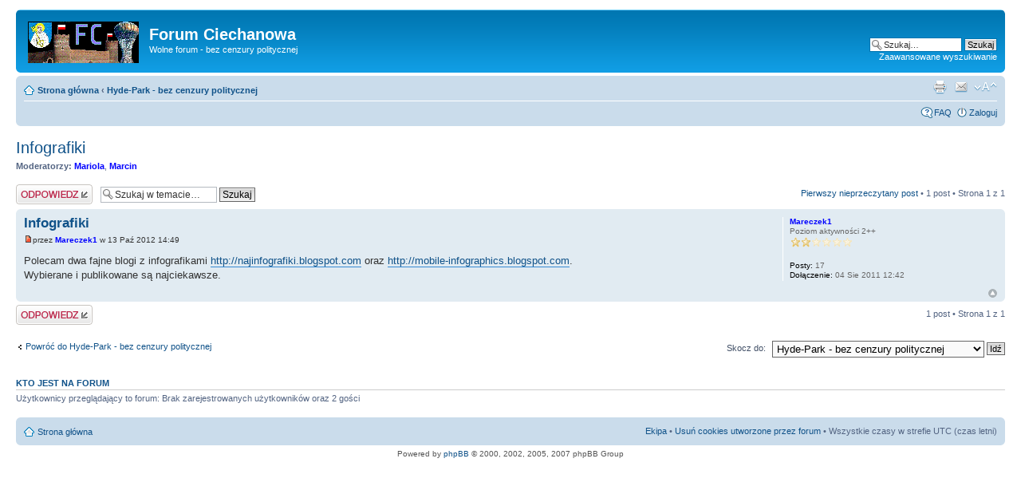

--- FILE ---
content_type: text/html; charset=UTF-8
request_url: http://forumciechanowa.fc.pl/viewtopic.php?f=5&t=10105&sid=761ea43a061d8e3c636c0fcabf3a4a80&p=19589
body_size: 12241
content:
<!DOCTYPE html PUBLIC "-//W3C//DTD XHTML 1.0 Strict//EN" "http://www.w3.org/TR/xhtml1/DTD/xhtml1-strict.dtd">
<html xmlns="http://www.w3.org/1999/xhtml" dir="ltr" lang="pl" xml:lang="pl">
<head>

<meta http-equiv="content-type" content="text/html; charset=UTF-8" />
<meta http-equiv="content-style-type" content="text/css" />
<meta http-equiv="content-language" content="pl" />
<meta http-equiv="imagetoolbar" content="no" />
<meta name="resource-type" content="document" />
<meta name="distribution" content="global" />
<meta name="copyright" content="2000, 2002, 2005, 2007 phpBB Group" />
<meta name="keywords" content="" />
<meta name="description" content="" />
<title>Forum Ciechanowa &bull; Zobacz temat - Infografiki</title>

<!--
	phpBB style name: prosilver
	Based on style:   prosilver (this is the default phpBB3 style)
	Original author:  Tom Beddard ( http://www.subBlue.com/ )
	Modified by:      
	
	NOTE: This page was generated by phpBB, the free open-source bulletin board package.
	      The phpBB Group is not responsible for the content of this page and forum. For more information
	      about phpBB please visit http://www.phpbb.com
-->

<script type="text/javascript">
// <![CDATA[
	var jump_page = 'Wpisz numer strony, do której chcesz przejść:';
	var on_page = '1';
	var per_page = '';
	var base_url = '';
	var style_cookie = 'phpBBstyle';
	var onload_functions = new Array();
	var onunload_functions = new Array();

	
	/**
	* Find a member
	*/
	function find_username(url)
	{
		popup(url, 760, 570, '_usersearch');
		return false;
	}

	/**
	* New function for handling multiple calls to window.onload and window.unload by pentapenguin
	*/
	window.onload = function()
	{
		for (var i = 0; i < onload_functions.length; i++)
		{
			eval(onload_functions[i]);
		}
	}

	window.onunload = function()
	{
		for (var i = 0; i < onunload_functions.length; i++)
		{
			eval(onunload_functions[i]);
		}
	}

// ]]>
</script>
<script type="text/javascript" src="./styles/prosilver/template/styleswitcher.js"></script>
<script type="text/javascript" src="./styles/prosilver/template/forum_fn.js"></script>

<link href="./styles/prosilver/theme/print.css" rel="stylesheet" type="text/css" media="print" title="printonly" />
<link href="./style.php?sid=02821825308896e4ce656a4e13d66df1&amp;id=1&amp;lang=en" rel="stylesheet" type="text/css" media="screen, projection" />

<link href="./styles/prosilver/theme/normal.css" rel="stylesheet" type="text/css" title="A" />
<link href="./styles/prosilver/theme/medium.css" rel="alternate stylesheet" type="text/css" title="A+" />
<link href="./styles/prosilver/theme/large.css" rel="alternate stylesheet" type="text/css" title="A++" />


</head>

<body id="phpbb" class="section-viewtopic ltr">

<div id="wrap">
	<a id="top" name="top" accesskey="t"></a>
	<div id="page-header">
		<div class="headerbar">
			<div class="inner"><span class="corners-top"><span></span></span>

			<div id="site-description">
				<a href="./index.php?sid=02821825308896e4ce656a4e13d66df1" title="Strona główna" id="logo"><img src="./styles/prosilver/imageset/site_logo.gif" width="139" height="52" alt="" title="" /></a>
				<h1>Forum Ciechanowa</h1>
				<p>Wolne forum - bez cenzury politycznej</p>
				<p style="display: none;"><a href="#start_here">Przejdź do treści</a></p>
			</div>

					<div id="search-box">
				<form action="./search.php?sid=02821825308896e4ce656a4e13d66df1" method="post" id="search">
				<fieldset>
					<input name="keywords" id="keywords" type="text" maxlength="128" title="Szukaj słów kluczowych" class="inputbox search" value="Szukaj…" onclick="if(this.value=='Szukaj…')this.value='';" onblur="if(this.value=='')this.value='Szukaj…';" /> 
					<input class="button2" value="Szukaj" type="submit" /><br />
					<a href="./search.php?sid=02821825308896e4ce656a4e13d66df1" title="Zobacz zaawansowane opcje szukania">Zaawansowane wyszukiwanie</a> 				</fieldset>
				</form>
			</div>
		
			<span class="corners-bottom"><span></span></span></div>
		</div>

		<div class="navbar">
			<div class="inner"><span class="corners-top"><span></span></span>

			<ul class="linklist navlinks">
				<li class="icon-home"><a href="./index.php?sid=02821825308896e4ce656a4e13d66df1" accesskey="h">Strona główna</a>  <strong>&#8249;</strong> <a href="./viewforum.php?f=5&amp;sid=02821825308896e4ce656a4e13d66df1">Hyde-Park - bez cenzury politycznej</a></li>

				<li class="rightside"><a href="#" onclick="fontsizeup(); return false;" onkeypress="fontsizeup(); return false;" class="fontsize" title="Zmień rozmiar czcionki">Zmień rozmiar czcionki</a></li>

				<li class="rightside"><a href="./memberlist.php?mode=email&amp;t=10105&amp;sid=02821825308896e4ce656a4e13d66df1" title="Powiadom przyjaciela" class="sendemail">Powiadom przyjaciela</a></li><li class="rightside"><a href="./viewtopic.php?f=5&amp;t=10105&amp;start=0&amp;st=0&amp;sk=t&amp;sd=a&amp;sid=02821825308896e4ce656a4e13d66df1&amp;view=print" title="Widok do druku" accesskey="p" class="print">Widok do druku</a></li>			</ul>

			
			<ul class="linklist rightside">
				<li class="icon-faq"><a href="./faq.php?sid=02821825308896e4ce656a4e13d66df1" title="Najczęściej Zadawane Pytania">FAQ</a></li>
									<li class="icon-logout"><a href="./ucp.php?mode=login&amp;sid=02821825308896e4ce656a4e13d66df1" title="Zaloguj" accesskey="l">Zaloguj</a></li>
							</ul>

			<span class="corners-bottom"><span></span></span></div>
		</div>

	</div>

	<a name="start_here"></a>
	<div id="page-body">
		
		 <h2><a href="./viewtopic.php?f=5&amp;t=10105&amp;start=0&amp;st=0&amp;sk=t&amp;sd=a&amp;sid=02821825308896e4ce656a4e13d66df1">Infografiki</a></h2>
<!-- NOTE: remove the style="display: none" when you want to have the forum description on the topic body -->	<p>
					<strong>Moderatorzy:</strong> <a href="./memberlist.php?mode=viewprofile&amp;u=56&amp;sid=02821825308896e4ce656a4e13d66df1" style="color: #0000FF;" class="username-coloured">Mariola</a>, <a href="./memberlist.php?mode=viewprofile&amp;u=54&amp;sid=02821825308896e4ce656a4e13d66df1" style="color: #0000FF;" class="username-coloured">Marcin</a>		
	</p>

<div class="topic-actions">

	<div class="buttons">
			<div class="reply-icon"><a href="./posting.php?mode=reply&amp;f=5&amp;t=10105&amp;sid=02821825308896e4ce656a4e13d66df1" title="Wyślij odpowiedź"><span></span>Wyślij odpowiedź</a></div>
		</div>

			<div class="search-box">
			<form method="post" id="topic-search" action="./search.php?t=10105&amp;sid=02821825308896e4ce656a4e13d66df1">
			<fieldset>
				<input class="inputbox search tiny"  type="text" name="keywords" id="search_keywords" size="20" value="Szukaj w temacie…" onclick="if(this.value=='Szukaj w temacie…')this.value='';" onblur="if(this.value=='')this.value='Szukaj w temacie…';" />
				<input class="button2" type="submit" value="Szukaj" />
				<input type="hidden" value="10105" name="t" />
				<input type="hidden" value="msgonly" name="sf" />
			</fieldset>
			</form>
		</div>
			<div class="pagination">
			<a href="#unread">Pierwszy nieprzeczytany post</a> &bull; 1 post			 &bull; Strona <strong>1</strong> z <strong>1</strong>		</div>
	
</div>
<div class="clear"></div>

<a id="unread"></a>	<div id="p19589" class="post bg2 unreadpost">
		<div class="inner"><span class="corners-top"><span></span></span>

		<div class="postbody">
			
			<h3 class="first"><a href="#p19589">Infografiki</a></h3>
			<p class="author"><a href="./viewtopic.php?p=19589&amp;sid=02821825308896e4ce656a4e13d66df1#p19589"><img src="./styles/prosilver/imageset/icon_post_target_unread.gif" width="11" height="9" alt="Nowy post" title="Nowy post" /></a>przez <strong><a href="./memberlist.php?mode=viewprofile&amp;u=3338&amp;sid=02821825308896e4ce656a4e13d66df1" style="color: #0000FF;" class="username-coloured">Mareczek1</a></strong> w 13 Paź 2012 14:49 </p>

			
			<div class="content">Polecam dwa fajne blogi z infografikami <!-- m --><a class="postlink" href="http://najinfografiki.blogspot.com">http://najinfografiki.blogspot.com</a><!-- m --> oraz <!-- m --><a class="postlink" href="http://mobile-infographics.blogspot.com">http://mobile-infographics.blogspot.com</a><!-- m -->.<br />Wybierane i publikowane są najciekawsze.</div>

			
		</div>

					<dl class="postprofile" id="profile19589">
			<dt>
				<a href="./memberlist.php?mode=viewprofile&amp;u=3338&amp;sid=02821825308896e4ce656a4e13d66df1" style="color: #0000FF;" class="username-coloured">Mareczek1</a>			</dt>

			<dd>Poziom aktywności 2++<br /><img src="./images/ranks/rank2_gold.gif" alt="Poziom aktywności 2++" title="Poziom aktywności 2++" /></dd>
		<dd>&nbsp;</dd>

		<dd><strong>Posty:</strong> 17</dd><dd><strong>Dołączenie:</strong> 04 Sie 2011 12:42</dd>
		</dl>
	
		<div class="back2top"><a href="#wrap" class="top" title="Góra">Góra</a></div>

		<span class="corners-bottom"><span></span></span></div>
	</div>

	<hr class="divider" />

<div class="topic-actions">
	<div class="buttons">
			<div class="reply-icon"><a href="./posting.php?mode=reply&amp;f=5&amp;t=10105&amp;sid=02821825308896e4ce656a4e13d66df1" title="Wyślij odpowiedź"><span></span>Wyślij odpowiedź</a></div>
		</div>

			<div class="pagination">
			1 post			 &bull; Strona <strong>1</strong> z <strong>1</strong>		</div>
	</div>

	<p></p><p><a href="./viewforum.php?f=5&amp;sid=02821825308896e4ce656a4e13d66df1" class="left-box left" accesskey="r">Powróć do Hyde-Park - bez cenzury politycznej</a></p>
	<form method="post" id="jumpbox" action="./viewforum.php?sid=02821825308896e4ce656a4e13d66df1" onsubmit="if(document.jumpbox.f.value == -1){return false;}">

			<fieldset class="jumpbox">
				<label for="f" accesskey="j">Skocz do:</label>
			<select name="f" id="f" onchange="if(this.options[this.selectedIndex].value != -1){ document.forms['jumpbox'].submit() }">
							<option value="-1">Wybierz forum</option>
			<option value="-1">------------------</option>				<option value="4">Linki Ogłoszenia Reklama</option>
							<option value="5" selected="selected">Hyde-Park - bez cenzury politycznej</option>
							<option value="12">&nbsp; &nbsp;Archeo - tylko do czytania</option>
							<option value="7">&nbsp; &nbsp;&nbsp; &nbsp;Obcojęzyczne - international</option>
							<option value="13">&nbsp; &nbsp;&nbsp; &nbsp;Linki Ogłoszenia Reklama - archiwum</option>
							<option value="15">&nbsp; &nbsp;&nbsp; &nbsp;forum testowe - Ogłoszenia</option>
						</select>
			<input type="submit" value="Idź" class="button2" />
		</fieldset>
	</form>

	<h3><a href="">Kto jest na forum</a></h3>
	<p>Użytkownicy przeglądający to forum: Brak zarejestrowanych użytkowników oraz 2 gości</p>
</div>

<div id="page-footer">

	<div class="navbar">
		<div class="inner"><span class="corners-top"><span></span></span>

		<ul class="linklist">
			<li class="icon-home"><a href="./index.php?sid=02821825308896e4ce656a4e13d66df1" accesskey="h">Strona główna</a></li>
							<li class="rightside"><a href="./memberlist.php?mode=leaders&amp;sid=02821825308896e4ce656a4e13d66df1">Ekipa</a> &bull; <a href="./ucp.php?mode=delete_cookies&amp;sid=02821825308896e4ce656a4e13d66df1">Usuń cookies utworzone przez forum</a> &bull; Wszystkie czasy w strefie UTC (czas letni)</li>
		</ul>

		<span class="corners-bottom"><span></span></span></div>
	</div>
	
<!--
	We request you retain the full copyright notice below including the link to www.phpbb.com.
	This not only gives respect to the large amount of time given freely by the developers
	but also helps build interest, traffic and use of phpBB3. If you (honestly) cannot retain
	the full copyright we ask you at least leave in place the "Powered by phpBB" line, with
	"phpBB" linked to www.phpbb.com. If you refuse to include even this then support on our
	forums may be affected.

	The phpBB Group : 2006
//-->

	<div class="copyright">Powered by <a href="http://www.phpbb.com/">phpBB</a> &copy; 2000, 2002, 2005, 2007 phpBB Group
			</div>
</div>

</div>

<div>
	<a id="bottom" name="bottom" accesskey="z"></a>
	<img src="./cron.php?cron_type=tidy_warnings&amp;sid=02821825308896e4ce656a4e13d66df1" width="1" height="1" alt="cron" /></div>

</body>
</html>